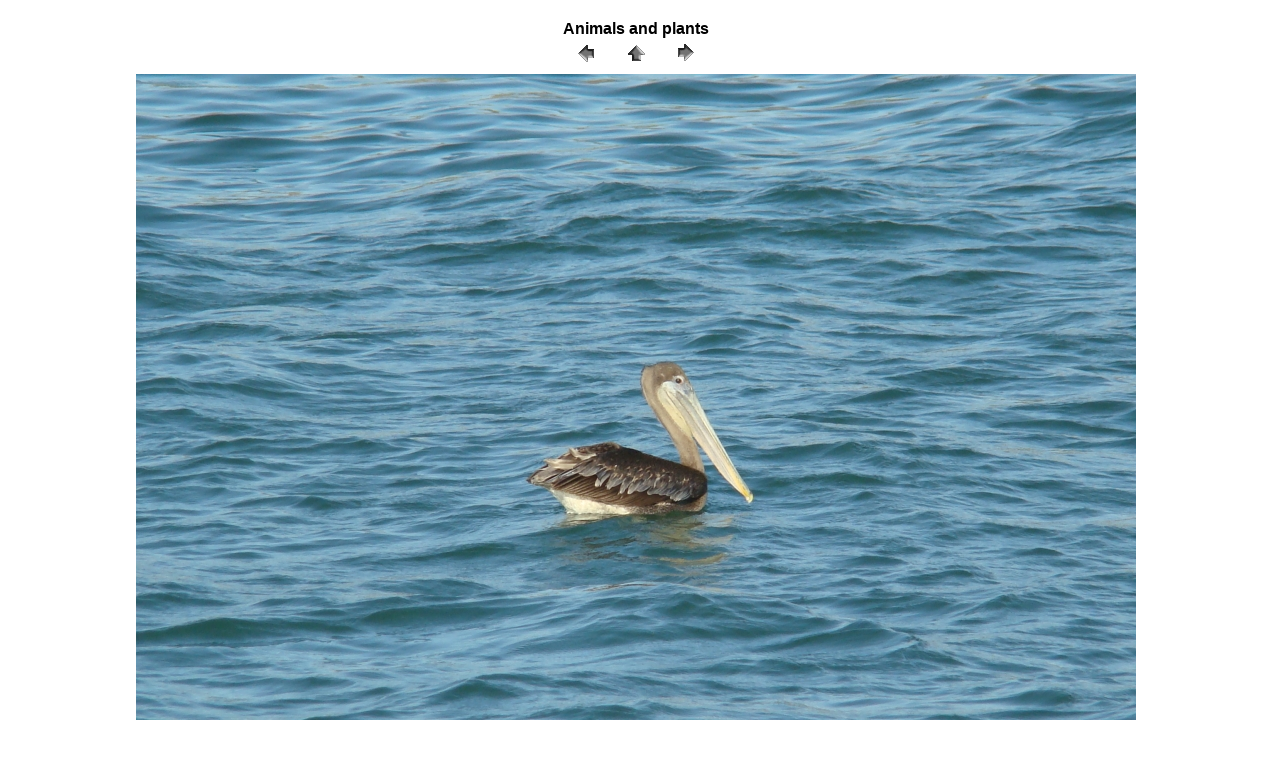

--- FILE ---
content_type: text/html; charset=UTF-8
request_url: http://dh8wr.com/ti9kk/gallery3/dsc01508.html
body_size: 1122
content:
<HTML><HEAD><TITLE>Slideshow pro</TITLE>
<META NAME="author" CONTENT="MEDIAKG Diashow pro">
<META NAME="description" CONTENT="Seite erstellt mit MEDIAKG Diashow pro www.in-mediakg.de">
<META NAME="keywords" CONTENT="Diashow pro, diashow java, java script diashow, java diashow, bild diashow java script">
<LINK href="layout.css" rel="stylesheet" type="text/css">
</HEAD>
<BODY>
<CENTER><font face="Verdana,Arial" size="3"><b>
Animals and plants
</b></font><br>
<font face="Verdana,Arial" size="2">
<A HREF="dsc01506.html"><IMG SRC="previous.gif" BORDER="0" ALT="Diashow" width="30" height="30"></A>&nbsp;&nbsp;&nbsp;&nbsp;
<A HREF="gallery.html"><IMG SRC="home.gif" BORDER="0" ALT="Diashow" width="30" height="30"></A>&nbsp;&nbsp;&nbsp;&nbsp;
<A HREF="dsc01511.html"><IMG SRC="next.gif" BORDER="0" ALT="Diashow" width="30" height="30"></A> 
</font></CENTER>
<table height="75%" width="100%"><tr><td valign="center">
<div align="center"><a href="gallery.html"><img src="dsc01508.jpg" border="0" width="1000" height="750"></a>
<font face="Verdana,Arial" size="1"><br><br></font>
</div>
<tr><td></table>
<HR>
</BODY>
</HTML>


--- FILE ---
content_type: text/css
request_url: http://dh8wr.com/ti9kk/gallery3/layout.css
body_size: 400
content:

BODY {
	FONT-FAMILY: Verdana, Helvetica;
	FONT-SIZE: 10px;
	FONT-WEIGHT: normal;
	margin-top:20px;
	margin-left:0px;
	color:#000000;
	background-color :#FFFFFF;
}
a:link {
	color:#000000;
}
a:visited {
	color:#000000;
}
a:active {
	color:#000000;
}
a:hover {
	color:#000000;
}
.content {
	FONT-FAMILY: verdana, arial, helvetica;
	FONT-SIZE: 8pt;
	margin-top:0px;
	margin-left:0px;
	color:#000000;
}
